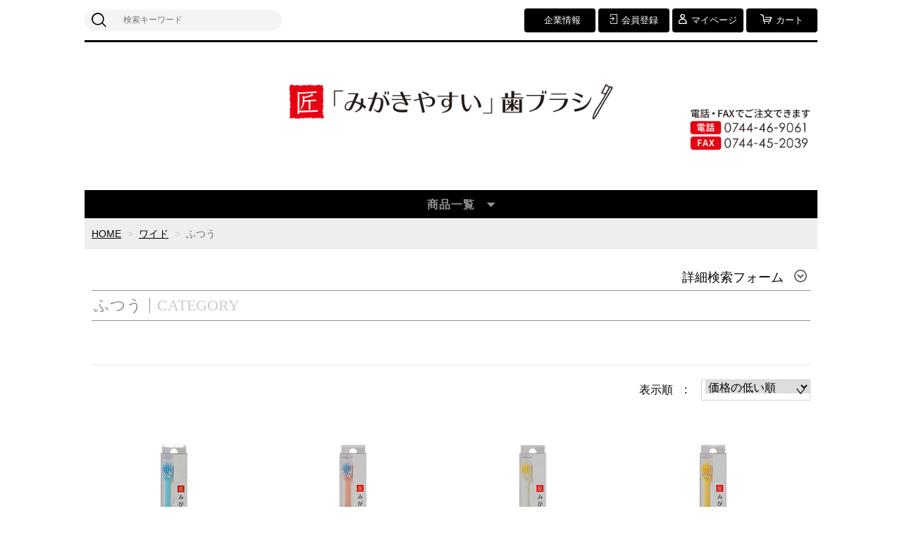

--- FILE ---
content_type: text/html;charset=UTF-8
request_url: https://migakiyasui.com/item-list?categoryId=65069
body_size: 5281
content:
<!DOCTYPE html>
<html lang="ja">
<head>
	<!-- Global site tag (gtag.js) - Google Analytics -->
	<script async src="https://www.googletagmanager.com/gtag/js?id=UA-174646138-1"></script>
	<script>
 	 window.dataLayer = window.dataLayer || [];
 	 function gtag(){dataLayer.push(arguments);}
 	 gtag('js', new Date());

 	 gtag('config', 'UA-174646138-1');
</script>

	<meta charset="utf-8">
	<meta http-equiv="X-UA-Compatible" content="IE=edge">
	<meta name="viewport" content="width=device-width">
	<meta name="format-detection" content="telephone=no">
	<title>ふつう | 「みがきやすい」歯ブラシ</title>
	<meta property="og:site_name" content="「みがきやすい」歯ブラシ"> 
	
		<link rel="shortcut icon" href="https://contents.raku-uru.jp/01/20288/223/favicon.ico">
	<link rel="icon" type="image/vnd.microsoft.icon" href="https://contents.raku-uru.jp/01/20288/223/favicon.ico">
		<link href="https://migakiyasui.com/getCss/2" rel="stylesheet" type="text/css">
	<!--[if lt IE 10]>
		<style type="text/css">label:after {display:none;}</style>
	<![endif]-->
	
<meta name="referrer" content="no-referrer-when-downgrade">
		<link rel="canonical" href="https://migakiyasui.com/item-list?categoryId=65069">		
<!-- Google Tag Manager -->
<script>(function(w,d,s,l,i){w[l]=w[l]||[];w[l].push({'gtm.start':
new Date().getTime(),event:'gtm.js'});var f=d.getElementsByTagName(s)[0],
j=d.createElement(s),dl=l!='dataLayer'?'&l='+l:'';j.async=true;j.src=
'https://www.googletagmanager.com/gtm.js?id='+i+dl;f.parentNode.insertBefore(j,f);
})(window,document,'script','dataLayer','GTM-NJXSVH6W');</script>
<!-- End Google Tag Manager -->
</head>

<body ontouchstart="">
<!-- Google Tag Manager (noscript) -->
<noscript><iframe src="https://www.googletagmanager.com/ns.html?id=GTM-NJXSVH6W"
height="0" width="0" style="display:none;visibility:hidden"></iframe></noscript>
<!-- End Google Tag Manager (noscript) -->

<div id="wrapper">

<header id="header">
<div class="logo">
<h1 class="site-name"><a href="/"><img src="https://image.raku-uru.jp/01/20288/222/header_1223_1640232873179.png" alt="「みがきやすい」歯ブラシ"></a></h1>
</div><!--//logo-->
<div class="menubtn"><a href="#" id="jq-open-btn"><b>MENU</b></a></div>
</header>

<nav id="global-nav">

<div class="header-top">
<div class="search-area">
<form action="/search" method="post" class="searchform3">
		<input  type="text" name="searchWord" placeholder="検索キーワード" class="sbox3" >
		<button class="sbtn3" type="submit"></button>
</form>
</div><!--//search-area-->

<ul class="header-menu">
	<li class=""><a href="https://lifellenge.com/"><i>企業情報</i></a></li>
		<li class="entry"><a href="https://cart.raku-uru.jp/member/regist/input/a9ad241fbc69e081d7120f12a24dd193"><i>会員登録</i></a></li>
						<li class="mypage"><a href="https://cart.raku-uru.jp/mypage/login/a9ad241fbc69e081d7120f12a24dd193"><i>マイページ</i></a></li>
		<li class="cart"><a href="https://cart.raku-uru.jp/cart/a9ad241fbc69e081d7120f12a24dd193"><i>カート</i></a></li>
</ul>
</div><!--//header-top-->

<ul class="cat-menu">
	<!--キャンペーン▼-->
				<!--キャンペーン▲-->
	<!--カテゴリ▼-->
		                                                		<li class="cat-dropdown"><p class="blink"><b>商品一覧</b></p>
		<ul class="menu-open">
		 			<li><a href="/item-list?categoryId=63614">極</a>
								<ul>
				 				<li><a href="/item-list?categoryId=65067">ふつう</a></li>
				  				<li><a href="/item-list?categoryId=65068">少しやわらかめ</a></li>
				  				<li><a href="/item-list?categoryId=72349">ふつう (フラット毛タイプ)</a></li>
				 				</ul>
							</li>
		  			<li><a href="/item-list?categoryId=109544">極コンパクト</a>
								<ul>
				 				<li><a href="/item-list?categoryId=109545">ふつう</a></li>
				  				<li><a href="/item-list?categoryId=109546">少しやわらかめ</a></li>
				 				</ul>
							</li>
		  			<li><a href="/item-list?categoryId=65066">ワイド</a>
								<ul>
				 				<li><a href="/item-list?categoryId=65069">ふつう</a></li>
				  				<li><a href="/item-list?categoryId=65070">少しやわらかめ</a></li>
				 				</ul>
							</li>
		  			<li><a href="/item-list?categoryId=72350">40代からの「みがきやすい」歯ブラシ</a>
							</li>
		  			<li><a href="/item-list?categoryId=65071">こども用</a>
								<ul>
				 				<li><a href="/item-list?categoryId=65072">4～6才</a></li>
				  				<li><a href="/item-list?categoryId=65073">7～10才</a></li>
				 				</ul>
							</li>
		  			<li><a href="/item-list?categoryId=65074">やさしい入りやすいフロス</a>
							</li>
		  			<li><a href="/item-list?categoryId=65075">ワンタフトブラシ</a>
							</li>
		  			<li><a href="/item-list?categoryId=65076">舌ブラシ</a>
							</li>
		  			<li><a href="/item-list?categoryId=65077">歯ブラシスタンド</a>
							</li>
		  			<li><a href="/item-list?categoryId=65078">歯ブラシケース</a>
								<ul>
				 				<li><a href="/item-list?categoryId=65079">おとな用</a></li>
				  				<li><a href="/item-list?categoryId=65080">こども用</a></li>
				 				</ul>
							</li>
		  			<li><a href="/item-list?categoryId=107365">犬用歯ブラシ</a>
							</li>
		  			<li><a href="/item-list?categoryId=65082">ギフト</a>
							</li>
		 		</ul><!--//menu-open-->
	</li><!--//cat-dropdown-->
		<!--カテゴリ▲-->
</ul><!--//cat-menu-->

</nav><!--//global-nav-->

<div id="container">
<!--パンくず▼-->
<div class="breadcrumbs">
<div class="inner">
	<ol>
		 		<li><a href="/" itemprop="url">HOME</a></li>
		  		<li><a href="/item-list?categoryId=65066" itemprop="url">ワイド</a></li>
		  		<li><strong>ふつう</strong></li>
		 	</ol>
</div>
</div>
<!--パンくず▲-->

 

<article id="main">

<div class="cat-head">
	<div class="detailed-search">
		<div class="detailed-search-head">詳細検索フォーム</div>
		<div class="detailed-search-content">
			<form action="/search" method="post" name="cmsCommonForm">
				<div class="detailed-search-keyword"><span class="detailed-search-name">検索キーワード</span><input type="text" name="searchWord" maxlength="50" value=""></div>
								                                                								<div class="detailed-search-category"><span class="detailed-search-name">カテゴリー</span><label for="search-category">
						<select name="category" id="search-category">
							<option value="">指定しない</option>
							 								<option value="63614" >極</option>
																 								<option value="65067" >極　＞　ふつう</option>
								  								<option value="65068" >極　＞　少しやわらかめ</option>
								  								<option value="72349" >極　＞　ふつう (フラット毛タイプ)</option>
								 															  								<option value="109544" >極コンパクト</option>
																 								<option value="109545" >極コンパクト　＞　ふつう</option>
								  								<option value="109546" >極コンパクト　＞　少しやわらかめ</option>
								 															  								<option value="65066" >ワイド</option>
																 								<option value="65069"  selected="selected" >ワイド　＞　ふつう</option>
								  								<option value="65070" >ワイド　＞　少しやわらかめ</option>
								 															  								<option value="72350" >40代からの「みがきやすい」歯ブラシ</option>
															  								<option value="65071" >こども用</option>
																 								<option value="65072" >こども用　＞　4～6才</option>
								  								<option value="65073" >こども用　＞　7～10才</option>
								 															  								<option value="65074" >やさしい入りやすいフロス</option>
															  								<option value="65075" >ワンタフトブラシ</option>
															  								<option value="65076" >舌ブラシ</option>
															  								<option value="65077" >歯ブラシスタンド</option>
															  								<option value="65078" >歯ブラシケース</option>
																 								<option value="65079" >歯ブラシケース　＞　おとな用</option>
								  								<option value="65080" >歯ブラシケース　＞　こども用</option>
								 															  								<option value="107365" >犬用歯ブラシ</option>
															  								<option value="65082" >ギフト</option>
															 						</select>
					</label>
				</div>
								<div class="detailed-search-price"><span class="detailed-search-name">商品価格</span><input type="text" name="salePriceFrom" maxlength="6" value=""><span class="detailed-search-price-unit1">円~</span><input type="text" name="salePriceTo" maxlength="6" value=""><span class="detailed-search-price-unit2">円</span></div>
				<div class="detailed-search-btn"><button type="submit" title="検索">検索</button></div>
			</form>
		</div>
	</div>
	<div class="section-head">
		<h2 class="title1">CATEGORY</h2>
		<div class="sub-title">ふつう</div>
	</div>
	</div><!--//cat-head-->

<div class="sort sort-select">
	<span class="sort-label">表示順　:　</span>
	<label for="sort-select">
		<select name="sort-select" id="sort-select" onchange="location.href='./item-list?pageIndex=0&sortKind=' + document.querySelector('select[name=sort-select]').value + '&categoryId=65069'">
			<option value="1"  selected="selected" >価格の低い順</option>
			<option value="2" >価格の高い順</option>
			<option value="3" >更新日順</option>
						<option value="5" >おすすめ順</option>
		</select>
	</label>
</div>

<ul class="list-product col-4">
<!--商品リスト▼-->
<li>
	<div class="item-photo">	<a href="/item-detail/1001184">	<img src="https://image.raku-uru.jp/01/20288/134/MH-04A_s_1638165968797_400.jpg" alt="みがきやすい歯ブラシ ワイド ( ふつう ）金魚"> </a>
	</div>

	<div class="item-info">
	<p class="item-name"><a href="/item-detail/1001184">みがきやすい歯ブラシ ワイド ( ふつう ）金魚</a></p>
	<p class="item-price">363円<span class="tax">（税込み）</span></p>
		</div>
</li>
<!--商品リスト▲-->
<li>
	<div class="item-photo">	<a href="/item-detail/1001187">	<img src="https://image.raku-uru.jp/01/20288/128/MH-04D_s_1638165967233_400.jpg" alt="みがきやすい歯ブラシ ワイド ( ふつう ）七宝"> </a>
	</div>

	<div class="item-info">
	<p class="item-name"><a href="/item-detail/1001187">みがきやすい歯ブラシ ワイド ( ふつう ）七宝</a></p>
	<p class="item-price">363円<span class="tax">（税込み）</span></p>
		</div>
</li>
<!--商品リスト▲-->
<li>
	<div class="item-photo">	<a href="/item-detail/1001188">	<img src="https://image.raku-uru.jp/01/20288/126/MH-04E_s_1638165966737_400.jpg" alt="みがきやすい歯ブラシ ワイド ( ふつう ）大仏"> </a>
	</div>

	<div class="item-info">
	<p class="item-name"><a href="/item-detail/1001188">みがきやすい歯ブラシ ワイド ( ふつう ）大仏</a></p>
	<p class="item-price">363円<span class="tax">（税込み）</span></p>
		</div>
</li>
<!--商品リスト▲-->
<li>
	<div class="item-photo">	<a href="/item-detail/1001190">	<img src="https://image.raku-uru.jp/01/20288/122/MH-04H_s_1638165965627_400.jpg" alt="みがきやすい歯ブラシ ワイド ( ふつう ）鹿"> </a>
	</div>

	<div class="item-info">
	<p class="item-name"><a href="/item-detail/1001190">みがきやすい歯ブラシ ワイド ( ふつう ）鹿</a></p>
	<p class="item-price">363円<span class="tax">（税込み）</span></p>
		</div>
</li>
<!--商品リスト▲-->
<li>
	<div class="item-photo"><div class="icon-badge59070"></div>	<a href="/item-detail/1423669">	<img src="https://image.raku-uru.jp/01/20288/250/MH-04J_s_1685603869344_400.jpg" alt="みがきやすい歯ブラシ ワイド ( ふつう ）阿修羅"> </a>
	</div>

	<div class="item-info">
	<p class="item-name"><a href="/item-detail/1423669">みがきやすい歯ブラシ ワイド ( ふつう ）阿修羅</a></p>
	<p class="item-price">363円<span class="tax">（税込み）</span></p>
		</div>
</li>
<!--商品リスト▲-->
<li>
	<div class="item-photo">	<a href="/item-detail/1001231">	<img src="https://image.raku-uru.jp/01/20288/217/MH-14A_s_1638166284172_400.jpg" alt="みがきやすい歯ブラシ ワイド ( ふつう・先細毛タイプ ）2本組 ( ピンク・ホワイト ）"> </a>
	</div>

	<div class="item-info">
	<p class="item-name"><a href="/item-detail/1001231">みがきやすい歯ブラシ ワイド ( ふつう・先細毛タイプ ）2本組 ( ピンク・ホワイト ）</a></p>
	<p class="item-price">550円<span class="tax">（税込み）</span></p>
		</div>
</li>
<!--商品リスト▲-->
<li>
	<div class="item-photo">	<a href="/item-detail/1001232">	<img src="https://image.raku-uru.jp/01/20288/215/MH-14B_s_1638166283646_400.jpg" alt="みがきやすい歯ブラシ ワイド ( ふつう・先細毛タイプ ）2本組 ( ブルー・イエロー ）"> </a>
	</div>

	<div class="item-info">
	<p class="item-name"><a href="/item-detail/1001232">みがきやすい歯ブラシ ワイド ( ふつう・先細毛タイプ ）2本組 ( ブルー・イエロー ）</a></p>
	<p class="item-price">550円<span class="tax">（税込み）</span></p>
		</div>
</li>
<!--商品リスト▲-->
<li>
	<div class="item-photo"><div class="icon-badge59070"></div>	<a href="/item-detail/1496005">	<img src="https://image.raku-uru.jp/01/20288/263/MH-14C_s_1696573439755_400.jpg" alt="みがきやすい歯ブラシ ワイド ( ふつう・先細毛タイプ ）2本組 ( パープル・グリーン ）"> </a>
	</div>

	<div class="item-info">
	<p class="item-name"><a href="/item-detail/1496005">みがきやすい歯ブラシ ワイド ( ふつう・先細毛タイプ ）2本組 ( パープル・グリーン ）</a></p>
	<p class="item-price">550円<span class="tax">（税込み）</span></p>
		</div>
</li>
<!--商品リスト▲-->
<li>
	<div class="item-photo"><div class="icon-badge59070"></div>	<a href="/item-detail/1496007">	<img src="https://image.raku-uru.jp/01/20288/266/MH-14D_s_1696573526813_400.jpg" alt="みがきやすい歯ブラシ ワイド ( ふつう・先細毛タイプ ）2本組 ( グレー・クールブルー ）"> </a>
	</div>

	<div class="item-info">
	<p class="item-name"><a href="/item-detail/1496007">みがきやすい歯ブラシ ワイド ( ふつう・先細毛タイプ ）2本組 ( グレー・クールブルー ）</a></p>
	<p class="item-price">550円<span class="tax">（税込み）</span></p>
		</div>
</li>
<!--商品リスト▲-->
</ul><!--//list-product-->

<div class="item-list-itemcount">表示件数：1&#65374;9/9</div>


</article><!--//main-->


<div id="secondary">

	<div class="left-block">
	<div class="footer-logo"><a href="/">
		<img src="https://image.raku-uru.jp/01/20288/44/footer_01_1637115271175.png" alt="「みがきやすい」歯ブラシ">	</a></div>
	<ul class="sns">
		<li><a href="http://twitter.com/share?url=https://migakiyasui.com&text=「みがきやすい」歯ブラシ" target="_blank" class="twitter"></a></li>
		<li><a href="http://www.facebook.com/share.php?u=https://migakiyasui.com" onclick="window.open(this.href, 'FBwindow', 'width=650, height=450, menubar=no, toolbar=no, scrollbars=yes'); return false;" class="facebook"></a></li>
	</ul>
	
	</div><!--//left-block-->

	<div class="right-block">
	
	<!--▼カレンダー-->
		<div class="secondary-head">
	<h3 class="title2">CALENDAR</h3>
	</div>
	
	<div class="block-in">
			<div class="schedule-area2">
		<div class="months">2026年01月</div>
		<div class="calendar">
		<table>
		<thead>
		<tr>
			<th class="sun">日</th>
			<th class="mon">月</th>
			<th class="tue">火</th>
			<th class="wed">水</th>
			<th class="thu">木</th>
			<th class="fri">金</th>
			<th class="sat">土</th>
		</tr>
		</thead>
		<tbody>
				<tr>
			<td class="sun ">
						</td>
			<td class="mon ">
						</td>
			<td class="tue ">
						</td>
			<td class="wed ">
						</td>
			<td class="thu ">
			<i>1</i>			</td>
			<td class="fri ">
			<i>2</i>			</td>
			<td class="sat  e1 ">
			<i>3</i>			</td>
		</tr>
				<tr>
			<td class="sun  e1 ">
			<i>4</i>			</td>
			<td class="mon ">
			<i>5</i>			</td>
			<td class="tue ">
			<i>6</i>			</td>
			<td class="wed ">
			<i>7</i>			</td>
			<td class="thu ">
			<i>8</i>			</td>
			<td class="fri ">
			<i>9</i>			</td>
			<td class="sat  e1 ">
			<i>10</i>			</td>
		</tr>
				<tr>
			<td class="sun  e1 ">
			<i>11</i>			</td>
			<td class="mon ">
			<i>12</i>			</td>
			<td class="tue  e2 ">
			<i>13</i>			</td>
			<td class="wed ">
			<i>14</i>			</td>
			<td class="thu ">
			<i>15</i>			</td>
			<td class="fri ">
			<i>16</i>			</td>
			<td class="sat  e1 ">
			<i>17</i>			</td>
		</tr>
				<tr>
			<td class="sun  e1 ">
			<i>18</i>			</td>
			<td class="mon ">
			<i>19</i>			</td>
			<td class="tue ">
			<i>20</i>			</td>
			<td class="wed ">
			<i>21</i>			</td>
			<td class="thu ">
			<i>22</i>			</td>
			<td class="fri ">
			<i>23</i>			</td>
			<td class="sat  e1 ">
			<i>24</i>			</td>
		</tr>
				<tr>
			<td class="sun  e1 ">
			<i>25</i>			</td>
			<td class="mon ">
			<i>26</i>			</td>
			<td class="tue ">
			<i>27</i>			</td>
			<td class="wed ">
			<i>28</i>			</td>
			<td class="thu ">
			<i>29</i>			</td>
			<td class="fri ">
			<i>30</i>			</td>
			<td class="sat  e1 ">
			<i>31</i>			</td>
		</tr>
				</tbody>
		</table>
		</div><!--//calendar-->
		</div><!--//schedule-area2-->
			<div class="schedule-area2">
		<div class="months">2026年02月</div>
		<div class="calendar">
		<table>
		<thead>
		<tr>
			<th class="sun">日</th>
			<th class="mon">月</th>
			<th class="tue">火</th>
			<th class="wed">水</th>
			<th class="thu">木</th>
			<th class="fri">金</th>
			<th class="sat">土</th>
		</tr>
		</thead>
		<tbody>
				<tr>
			<td class="sun  e1 ">
			<i>1</i>			</td>
			<td class="mon ">
			<i>2</i>			</td>
			<td class="tue ">
			<i>3</i>			</td>
			<td class="wed ">
			<i>4</i>			</td>
			<td class="thu ">
			<i>5</i>			</td>
			<td class="fri ">
			<i>6</i>			</td>
			<td class="sat  e1 ">
			<i>7</i>			</td>
		</tr>
				<tr>
			<td class="sun  e1 ">
			<i>8</i>			</td>
			<td class="mon ">
			<i>9</i>			</td>
			<td class="tue ">
			<i>10</i>			</td>
			<td class="wed ">
			<i>11</i>			</td>
			<td class="thu ">
			<i>12</i>			</td>
			<td class="fri ">
			<i>13</i>			</td>
			<td class="sat  e1 ">
			<i>14</i>			</td>
		</tr>
				<tr>
			<td class="sun  e1 ">
			<i>15</i>			</td>
			<td class="mon ">
			<i>16</i>			</td>
			<td class="tue ">
			<i>17</i>			</td>
			<td class="wed ">
			<i>18</i>			</td>
			<td class="thu ">
			<i>19</i>			</td>
			<td class="fri ">
			<i>20</i>			</td>
			<td class="sat  e1 ">
			<i>21</i>			</td>
		</tr>
				<tr>
			<td class="sun  e1 ">
			<i>22</i>			</td>
			<td class="mon ">
			<i>23</i>			</td>
			<td class="tue ">
			<i>24</i>			</td>
			<td class="wed ">
			<i>25</i>			</td>
			<td class="thu ">
			<i>26</i>			</td>
			<td class="fri ">
			<i>27</i>			</td>
			<td class="sat  e1 ">
			<i>28</i>			</td>
		</tr>
				</tbody>
		</table>
		</div><!--//calendar-->
		</div><!--//schedule-area2-->
			<div class="schedule-area2">
		<div class="months">2026年03月</div>
		<div class="calendar">
		<table>
		<thead>
		<tr>
			<th class="sun">日</th>
			<th class="mon">月</th>
			<th class="tue">火</th>
			<th class="wed">水</th>
			<th class="thu">木</th>
			<th class="fri">金</th>
			<th class="sat">土</th>
		</tr>
		</thead>
		<tbody>
				<tr>
			<td class="sun  e1 ">
			<i>1</i>			</td>
			<td class="mon ">
			<i>2</i>			</td>
			<td class="tue ">
			<i>3</i>			</td>
			<td class="wed ">
			<i>4</i>			</td>
			<td class="thu ">
			<i>5</i>			</td>
			<td class="fri ">
			<i>6</i>			</td>
			<td class="sat  e1 ">
			<i>7</i>			</td>
		</tr>
				<tr>
			<td class="sun  e1 ">
			<i>8</i>			</td>
			<td class="mon ">
			<i>9</i>			</td>
			<td class="tue  e2 ">
			<i>10</i>			</td>
			<td class="wed ">
			<i>11</i>			</td>
			<td class="thu ">
			<i>12</i>			</td>
			<td class="fri ">
			<i>13</i>			</td>
			<td class="sat  e1 ">
			<i>14</i>			</td>
		</tr>
				<tr>
			<td class="sun  e1 ">
			<i>15</i>			</td>
			<td class="mon ">
			<i>16</i>			</td>
			<td class="tue ">
			<i>17</i>			</td>
			<td class="wed ">
			<i>18</i>			</td>
			<td class="thu ">
			<i>19</i>			</td>
			<td class="fri ">
			<i>20</i>			</td>
			<td class="sat  e1 ">
			<i>21</i>			</td>
		</tr>
				<tr>
			<td class="sun  e1 ">
			<i>22</i>			</td>
			<td class="mon ">
			<i>23</i>			</td>
			<td class="tue ">
			<i>24</i>			</td>
			<td class="wed ">
			<i>25</i>			</td>
			<td class="thu ">
			<i>26</i>			</td>
			<td class="fri ">
			<i>27</i>			</td>
			<td class="sat  e1 ">
			<i>28</i>			</td>
		</tr>
				<tr>
			<td class="sun  e1 ">
			<i>29</i>			</td>
			<td class="mon ">
			<i>30</i>			</td>
			<td class="tue ">
			<i>31</i>			</td>
			<td class="wed ">
						</td>
			<td class="thu ">
						</td>
			<td class="fri ">
						</td>
			<td class="sat ">
						</td>
		</tr>
				</tbody>
		</table>
		</div><!--//calendar-->
		</div><!--//schedule-area2-->
		</div><!--//block-in-->
	
	<ul class="list-event">
				<li class="event1">発送休業日</li>
				<li class="event2">本社直売会</li>
			</ul>
		<!--▲カレンダー-->
	
	<div class="secondary-head">
	<h3 class="title2">SHOPPING GUIDE</h3>
	</div>

	<ul class="guide-nav">
		<li><a href="/law">特定商取引法に基づく表記</a></li>
		<li><a href="/privacy">個人情報保護方針</a></li>
		<li><a href="/fee">送料について</a></li>
		<li><a href="/membership">会員規約</a></li>
		<li><a href="https://cart.raku-uru.jp/ask/start/a9ad241fbc69e081d7120f12a24dd193">お問合せ</a></li>	</ul>
	
	</div><!--//right-block-->

</div><!--//secondary-->
</div><!--//container-->

<footer id="footer">
<div id="page-top"><a href="#wrapper"></a></div>
<div class="copyright">Copyright &copy; 「みがきやすい」歯ブラシ All Rights Reserved.</div>
</footer><!--//footer-->

</div><!--//wrapper-->
<div class="overlay"></div>
	<script src="https://image.raku-uru.jp/cms/yt00018/js/jquery-1.12.4.min.js" type="text/javascript"></script>
	<script src="https://image.raku-uru.jp/cms/yt00018/js/jquery-ui-1.11.4.min.js" type="text/javascript"></script>
	<script src="https://image.raku-uru.jp/cms/yt00018/js/jquery.flicksimple.js" type="text/javascript"></script>
	<script src="https://image.raku-uru.jp/cms/yt00018/js/common-script.js" type="text/javascript"></script>
	<script src="https://image.raku-uru.jp/cms/yt00018/js/shop-script.js" type="text/javascript"></script>

</body>
</html>
